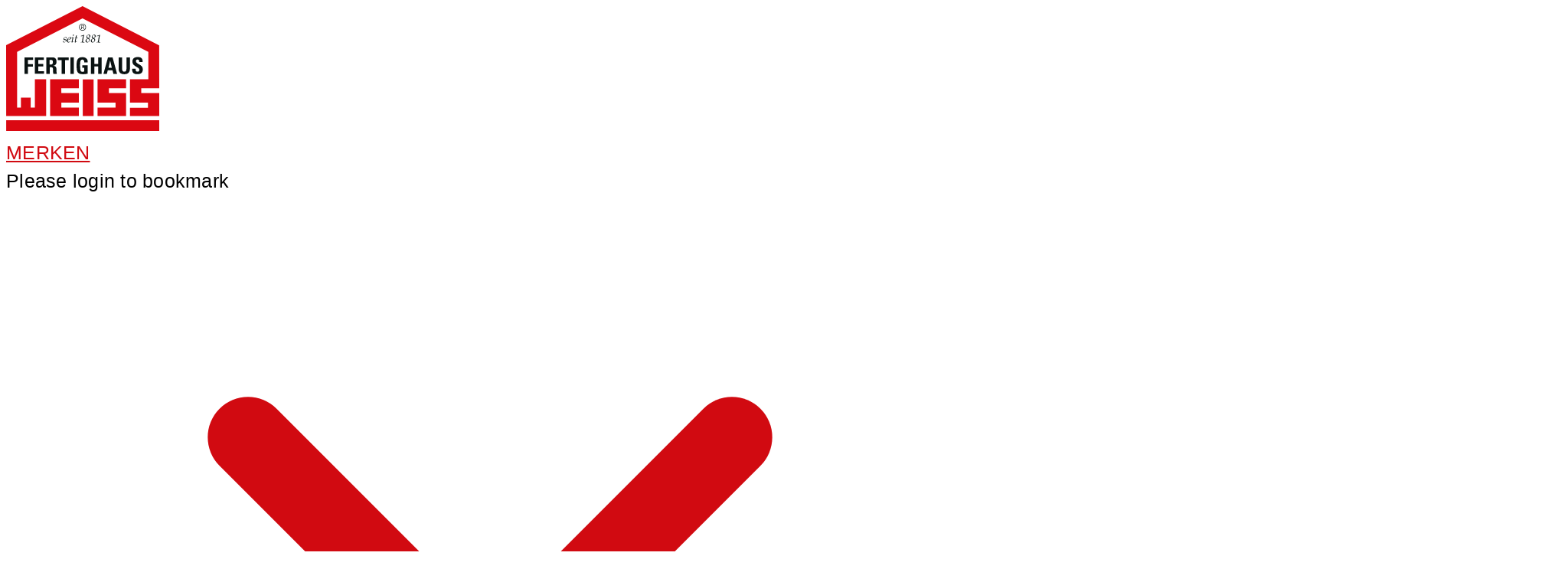

--- FILE ---
content_type: image/svg+xml
request_url: https://fertighaus-weiss.de/wp-content/uploads/2022/07/FHW_Logo_2022.svg
body_size: 2481
content:
<?xml version="1.0" encoding="utf-8"?>
<!-- Generator: Adobe Illustrator 26.3.1, SVG Export Plug-In . SVG Version: 6.00 Build 0)  -->
<svg version="1.1" id="Ebene_1" xmlns="http://www.w3.org/2000/svg" xmlns:xlink="http://www.w3.org/1999/xlink" x="0px" y="0px"
	 width="200.8px" height="163.5px" viewBox="0 0 200.8 163.5" style="enable-background:new 0 0 200.8 163.5;" xml:space="preserve"
	>
<style type="text/css">
	.st0{fill:#DB0812;}
	.st1{fill-rule:evenodd;clip-rule:evenodd;fill:#0A1212;}
	.st2{fill:#0A1212;}
</style>
<polygon class="st0" points="157.3,95.9 119.9,95.9 119.9,126.4 143.5,126.4 143.5,133 119.9,133 119.9,144 157.3,144 157.3,114 
	134.8,114 134.8,107.6 157.3,107.6 157.3,95.9 "/>
<polygon class="st0" points="186.5,95.9 162.4,95.9 162.4,126.4 186,126.4 186,133.1 162.4,133.1 162.4,144 200.8,143.9 200.8,114 
	177.2,114 177.2,107.6 200.8,107.6 200.7,51.4 100.2,0 0,51.1 0.1,143.9 52.5,144 52.5,95.9 37.7,95.9 37.7,133 32.2,133 
	32.2,119.8 19.4,119.8 19.4,133 14.4,133 14.4,60 100.2,16 186.5,60 186.5,95.9 "/>
<polygon class="st0" points="57.7,95.9 95.4,95.9 95.4,107.6 72.3,107.6 72.4,113.9 95.4,113.9 95.4,126.4 72.4,126.4 72.4,133 
	95.4,133 95.4,143.9 57.7,144 57.7,95.9 "/>
<polygon class="st0" points="100.5,96 114.7,96 114.7,144 100.5,144 100.5,96 "/>
<polygon class="st0" points="0.1,149.4 200.8,149.4 200.8,163.5 0.1,163.5 0.1,149.4 "/>
<path class="st1" d="M100.2,22.9c-2.6,0-4.6,2-4.6,4.6c0,2.6,2,4.6,4.6,4.6c2.6,0,4.6-2,4.6-4.6C104.8,24.9,102.8,22.9,100.2,22.9
	L100.2,22.9z M100.2,23.5c2.2,0,3.9,1.7,3.9,3.9c0,2.2-1.6,3.9-3.9,3.9c-2.2,0-3.9-1.7-3.9-3.9C96.4,25.3,98,23.5,100.2,23.5
	L100.2,23.5z M99.2,27.7h1.1l1.5,2.3h0.8l-1.6-2.3c0.7-0.1,1.3-0.5,1.3-1.5c0-0.9-0.5-1.5-1.7-1.5h-2v5.3h0.7V27.7L99.2,27.7z
	 M99.2,27.2v-1.8h1.2c0.6,0,1.3,0.2,1.3,0.9c0,0.9-0.8,0.9-1.6,0.9H99.2L99.2,27.2z"/>
<g>
	<path class="st2" d="M24.2,88.8V67.1h11.2v3.3h-6.7V76h6.4v3.3h-6.4v9.4H24.2z"/>
	<path class="st2" d="M37.6,88.8V67.1h11.8v3.3h-7.3v5.3h6.7v3.3h-6.7v6.3h7.5v3.3H37.6z"/>
	<path class="st2" d="M57.1,88.8h-4.5V67.1h8.4c3.1,0,5.1,2,5.1,5.7c0,2.8-1.1,4.8-4,5.3v0.1c1,0.1,3.9,0.4,3.9,4.3
		c0,1.4,0.1,5.5,0.5,6.4h-4.4c-0.6-1.3-0.5-2.8-0.5-4.2c0-2.6,0.2-4.8-3.2-4.8h-1.2V88.8z M57.1,76.5h2c1.8,0,2.3-1.8,2.3-3.2
		c0-2.1-0.9-2.8-2.3-2.8h-2V76.5z"/>
	<path class="st2" d="M82.2,67.1v3.6h-5v18.1h-4.5V70.7h-5v-3.6H82.2z"/>
	<path class="st2" d="M84.3,88.8V67.1h4.5v21.7H84.3z"/>
	<path class="st2" d="M102.5,73.8c0-2-0.3-3.8-2.7-3.8C97,70,97,73.8,97,78c0,6.8,0.7,8,3.2,8c0.8,0,1.6-0.2,2.2-0.4v-4.8H100v-3.3
		h7v11c-1.2,0.2-4.3,0.7-6.1,0.7c-7.6,0-8.5-3.2-8.5-11.4c0-5.5,0.3-11,7.7-11c4.4,0,7.2,2.5,6.9,7H102.5z"/>
	<path class="st2" d="M120.8,75.8v-8.7h4.5v21.7h-4.5v-9.7h-5.2v9.7h-4.5V67.1h4.5v8.7H120.8z"/>
	<path class="st2" d="M127.6,88.8l6-21.7h6l5.9,21.7h-4.8l-1.2-4.8h-6.2l-1.2,4.8H127.6z M136.4,71.3L136.4,71.3l-2.1,9.4h4.3
		L136.4,71.3z"/>
	<path class="st2" d="M162.3,67.1v15.4c0,3.2-1.8,6.7-7.3,6.7c-5,0-7.4-2.6-7.4-6.7V67.1h4.5v15.1c0,2.7,1.1,3.7,2.8,3.7
		c2,0,2.9-1.3,2.9-3.7V67.1H162.3z"/>
	<path class="st2" d="M171.7,89.1c-5.6,0-6.7-3.3-6.4-7h4.5c0,2.1,0.1,3.8,2.6,3.8c1.5,0,2.3-1,2.3-2.5c0-3.9-9.1-4.1-9.1-10.6
		c0-3.4,1.6-6.1,7.1-6.1c4.4,0,6.6,2,6.3,6.5h-4.4c0-1.6-0.3-3.3-2.1-3.3c-1.5,0-2.3,0.8-2.3,2.3c0,4.1,9.1,3.8,9.1,10.6
		C179.2,88.5,175.1,89.1,171.7,89.1z"/>
</g>
<g>
	<path class="st2" d="M75,45.3h0.4l0,0.7l0,0.5c0.2,0.2,0.5,0.3,0.7,0.4c0.3,0.1,0.5,0.1,0.8,0.1c0.5,0,0.8-0.1,1.1-0.4
		c0.3-0.3,0.4-0.7,0.4-1.1c0-0.3-0.1-0.5-0.2-0.7c-0.2-0.1-0.5-0.3-0.9-0.3c-0.8-0.1-1.4-0.3-1.6-0.5c-0.3-0.2-0.5-0.6-0.5-1.1
		c0-0.4,0.1-0.7,0.3-1c0.2-0.3,0.6-0.6,1.2-1c0.4-0.2,0.8-0.4,1.3-0.4c0.2,0,0.5,0,0.7,0.1c0.2,0.1,0.5,0.2,0.7,0.3
		c-0.1,0.4-0.2,1-0.3,1.6h-0.3c0-0.2,0-0.4,0-0.5c0-0.2,0-0.4-0.1-0.5c-0.3-0.3-0.7-0.4-1.2-0.4c-0.5,0-0.9,0.1-1.1,0.4
		c-0.3,0.2-0.4,0.6-0.4,0.9c0,0.3,0.1,0.6,0.3,0.7c0.2,0.1,0.5,0.2,1.2,0.3c0.7,0.1,1.2,0.3,1.4,0.4c0.3,0.2,0.4,0.6,0.4,1
		c0,0.6-0.3,1.2-1,1.8c-0.6,0.6-1.4,0.9-2.2,0.9c-0.3,0-0.5,0-0.8-0.1c-0.3-0.1-0.5-0.2-0.8-0.3C74.8,46.7,74.9,46,75,45.3z"/>
	<path class="st2" d="M84.5,45.8l0.1,0.3c-0.7,0.6-1.2,1-1.7,1.2c-0.4,0.2-0.9,0.3-1.3,0.3c-0.6,0-1-0.2-1.3-0.5
		c-0.3-0.3-0.4-0.8-0.4-1.4c0-0.6,0.1-1.3,0.4-2.1c0.3-0.8,0.5-1.4,0.9-1.7c0.3-0.3,0.9-0.7,1.6-1c0.4-0.2,0.8-0.3,1.1-0.3
		c0.4,0,0.7,0.1,0.9,0.3c0.2,0.2,0.3,0.5,0.3,0.8c0,1.3-1.3,2.2-4,2.7c-0.1,0.6-0.1,1-0.1,1.3c0,0.4,0.1,0.7,0.3,0.9
		c0.2,0.2,0.5,0.3,0.8,0.3c0.3,0,0.5-0.1,0.9-0.2C83.4,46.6,83.9,46.3,84.5,45.8z M81.2,44c1-0.2,1.7-0.5,2.1-0.8
		c0.4-0.4,0.7-0.8,0.7-1.3c0-0.2-0.1-0.4-0.2-0.6s-0.3-0.2-0.5-0.2c-0.3,0-0.6,0.1-0.9,0.3c-0.3,0.2-0.5,0.4-0.7,0.8
		C81.6,42.7,81.4,43.3,81.2,44z"/>
	<path class="st2" d="M85.6,42.1l-0.1-0.3c1.2-0.9,1.9-1.3,2.3-1.3c0.1,0,0.2,0,0.3,0.1c0.1,0.1,0.1,0.2,0.1,0.3
		c0,0.3-0.1,0.9-0.3,1.7c-0.6,2.1-0.8,3.3-0.8,3.8c0,0.2,0.1,0.2,0.2,0.2c0.2,0,0.5-0.2,1.1-0.6l0.1,0.3c-0.7,0.5-1.2,0.9-1.7,1.2
		c-0.2,0.1-0.3,0.2-0.5,0.2c-0.1,0-0.2-0.1-0.3-0.2c-0.1-0.1-0.1-0.3-0.1-0.5c0-0.3,0.1-0.9,0.4-1.9c0.5-1.8,0.7-2.9,0.7-3.3
		c0-0.2-0.1-0.3-0.2-0.3C86.6,41.5,86.2,41.7,85.6,42.1z M87.4,38.1c0-0.2,0.1-0.5,0.3-0.6c0.2-0.2,0.4-0.3,0.6-0.3
		c0.2,0,0.3,0.1,0.4,0.2c0.1,0.1,0.1,0.3,0.1,0.4c0,0.3-0.1,0.5-0.2,0.7c-0.2,0.2-0.3,0.3-0.5,0.3c-0.2,0-0.3-0.1-0.4-0.2
		C87.4,38.4,87.4,38.3,87.4,38.1z"/>
	<path class="st2" d="M92.8,45.8l0.2,0.3c-1.3,1-2.1,1.6-2.5,1.6c-0.1,0-0.3-0.1-0.4-0.2c-0.1-0.1-0.1-0.3-0.1-0.5
		c0-0.2,0.1-0.8,0.3-1.8c0.3-1.3,0.5-2.4,0.7-3.3l-0.5,0l-0.7,0l0-0.2c0.5-0.1,0.9-0.3,1.3-0.5c0.1-0.6,0.2-1.4,0.4-2.5
		c0.4-0.1,0.8-0.3,1.1-0.5l0.2,0.1c-0.1,0.5-0.3,1.5-0.7,3l0.8,0c0.3,0,0.6,0,0.8-0.1l0.1,0.1c-0.1,0.2-0.1,0.5-0.2,0.7
		c-0.5,0-1-0.1-1.6-0.1c-0.5,2.5-0.8,4-0.8,4.4c0,0.1,0,0.2,0.1,0.3c0,0.1,0.1,0.1,0.2,0.1C91.5,46.6,92,46.3,92.8,45.8z"/>
	<path class="st2" d="M97.6,47.5l0-0.4l0.7,0c0.4,0,0.7-0.1,0.8-0.2c0.1-0.1,0.2-0.2,0.3-0.3c0.1-0.2,0.2-0.5,0.3-1.1l0.6-3.8
		c0.2-1.2,0.4-2.2,0.5-3.2c-0.5,0.2-1.4,0.6-2.7,1.2H98c0.1-0.3,0.1-0.6,0.1-0.9c0.7-0.1,1.3-0.3,2.1-0.6c0.7-0.2,1.3-0.5,1.8-0.7
		l0.2,0.2c-0.4,1.9-0.7,3.3-0.8,4.3l-0.6,3.9c0,0.2,0,0.4,0,0.5c0,0.3,0.1,0.5,0.3,0.6c0.2,0.1,0.7,0.1,1.6,0.2l-0.1,0.4
		c-0.9,0-1.7,0-2.3,0C99.5,47.4,98.6,47.4,97.6,47.5z"/>
	<path class="st2" d="M108.2,42c0.6,0.3,1,0.6,1.2,0.9c0.3,0.4,0.4,0.8,0.4,1.3c0,0.6-0.2,1.1-0.5,1.6c-0.3,0.5-0.8,0.9-1.3,1.3
		c-0.6,0.3-1.2,0.5-1.7,0.5c-0.6,0-1.1-0.2-1.5-0.5c-0.4-0.4-0.7-0.9-0.7-1.6c0-0.6,0.2-1.2,0.6-1.7c0.4-0.5,1.1-1,2-1.5
		c-0.5-0.3-0.9-0.6-1.1-0.9c-0.2-0.3-0.3-0.7-0.3-1.1c0-0.8,0.3-1.4,1-2.1c0.7-0.6,1.4-0.9,2.2-0.9c0.6,0,1.1,0.2,1.4,0.5
		c0.3,0.3,0.5,0.8,0.5,1.3c0,0.5-0.1,0.9-0.4,1.3C109.7,40.9,109.1,41.4,108.2,42z M107.2,42.6c-0.5,0.2-0.9,0.5-1.1,0.8
		c-0.3,0.3-0.5,0.6-0.6,0.9c-0.1,0.3-0.2,0.7-0.2,1c0,0.5,0.2,0.9,0.5,1.2c0.3,0.3,0.7,0.5,1.2,0.5c0.6,0,1-0.2,1.4-0.6
		c0.4-0.5,0.6-1,0.6-1.7c0-0.5-0.1-0.9-0.4-1.2C108.2,43.2,107.8,42.9,107.2,42.6z M107.8,41.7c0.6-0.4,1-0.8,1.2-1.2
		c0.2-0.4,0.3-0.8,0.3-1.2c0-0.4-0.1-0.8-0.4-1c-0.3-0.3-0.6-0.4-1-0.4c-0.5,0-0.9,0.2-1.2,0.5c-0.3,0.4-0.5,0.8-0.5,1.3
		c0,0.4,0.1,0.7,0.3,1C106.8,41.1,107.2,41.4,107.8,41.7z"/>
	<path class="st2" d="M115.2,42c0.6,0.3,1,0.6,1.2,0.9c0.3,0.4,0.4,0.8,0.4,1.3c0,0.6-0.2,1.1-0.5,1.6c-0.3,0.5-0.8,0.9-1.3,1.3
		c-0.6,0.3-1.2,0.5-1.7,0.5c-0.6,0-1.1-0.2-1.5-0.5c-0.4-0.4-0.7-0.9-0.7-1.6c0-0.6,0.2-1.2,0.6-1.7c0.4-0.5,1.1-1,2-1.5
		c-0.5-0.3-0.9-0.6-1.1-0.9c-0.2-0.3-0.3-0.7-0.3-1.1c0-0.8,0.3-1.4,1-2.1c0.7-0.6,1.4-0.9,2.2-0.9c0.6,0,1.1,0.2,1.4,0.5
		c0.3,0.3,0.5,0.8,0.5,1.3c0,0.5-0.1,0.9-0.4,1.3C116.7,40.9,116.1,41.4,115.2,42z M114.1,42.6c-0.5,0.2-0.9,0.5-1.1,0.8
		c-0.3,0.3-0.5,0.6-0.6,0.9c-0.1,0.3-0.2,0.7-0.2,1c0,0.5,0.2,0.9,0.4,1.2c0.3,0.3,0.7,0.5,1.2,0.5c0.6,0,1-0.2,1.4-0.6
		c0.4-0.5,0.6-1,0.6-1.7c0-0.5-0.1-0.9-0.4-1.2C115.2,43.2,114.8,42.9,114.1,42.6z M114.8,41.7c0.6-0.4,1-0.8,1.2-1.2
		c0.2-0.4,0.3-0.8,0.3-1.2c0-0.4-0.1-0.8-0.4-1c-0.3-0.3-0.6-0.4-1-0.4c-0.5,0-0.9,0.2-1.2,0.5c-0.3,0.4-0.5,0.8-0.5,1.3
		c0,0.4,0.1,0.7,0.3,1C113.8,41.1,114.2,41.4,114.8,41.7z"/>
	<path class="st2" d="M118.5,47.5l0-0.4l0.7,0c0.4,0,0.7-0.1,0.8-0.2c0.1-0.1,0.2-0.2,0.3-0.3c0.1-0.2,0.2-0.5,0.3-1.1l0.6-3.8
		c0.2-1.2,0.4-2.2,0.5-3.2c-0.5,0.2-1.4,0.6-2.7,1.2h-0.1c0.1-0.3,0.1-0.6,0.1-0.9c0.7-0.1,1.3-0.3,2.1-0.6c0.7-0.2,1.3-0.5,1.8-0.7
		l0.2,0.2c-0.4,1.9-0.7,3.3-0.8,4.3l-0.6,3.9c0,0.2,0,0.4,0,0.5c0,0.3,0.1,0.5,0.3,0.6c0.2,0.1,0.7,0.1,1.6,0.2l-0.1,0.4
		c-0.9,0-1.7,0-2.3,0C120.4,47.4,119.5,47.4,118.5,47.5z"/>
</g>
</svg>
